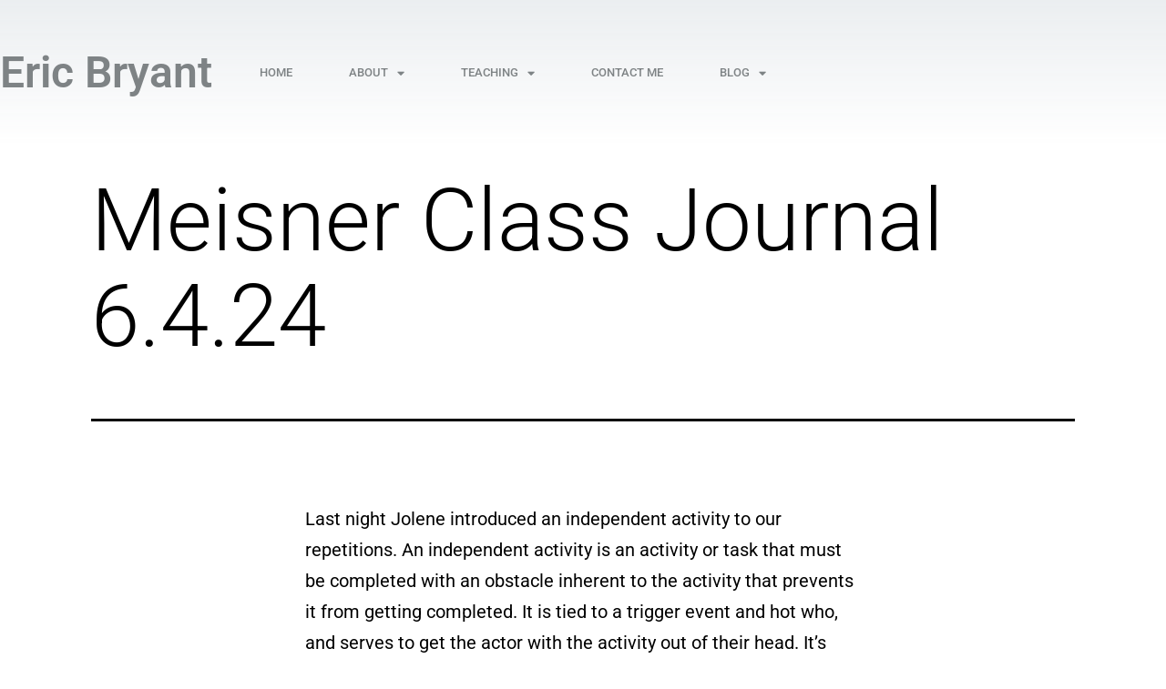

--- FILE ---
content_type: text/css
request_url: https://eric-bryant.com/wp-content/uploads/elementor/css/post-37.css?ver=1769144984
body_size: 871
content:
.elementor-37 .elementor-element.elementor-element-7b7a7d9 > .elementor-container > .elementor-column > .elementor-widget-wrap{align-content:center;align-items:center;}.elementor-37 .elementor-element.elementor-element-7b7a7d9:not(.elementor-motion-effects-element-type-background), .elementor-37 .elementor-element.elementor-element-7b7a7d9 > .elementor-motion-effects-container > .elementor-motion-effects-layer{background-color:transparent;background-image:linear-gradient(180deg, rgba(194,203,210,0.33) 0%, #ffffff 100%);}.elementor-37 .elementor-element.elementor-element-7b7a7d9 > .elementor-container{min-height:160px;}.elementor-37 .elementor-element.elementor-element-7b7a7d9{transition:background 0.3s, border 0.3s, border-radius 0.3s, box-shadow 0.3s;}.elementor-37 .elementor-element.elementor-element-7b7a7d9 > .elementor-background-overlay{transition:background 0.3s, border-radius 0.3s, opacity 0.3s;}.elementor-widget-theme-site-title .elementor-heading-title{font-family:var( --e-global-typography-primary-font-family ), Sans-serif;font-weight:var( --e-global-typography-primary-font-weight );color:var( --e-global-color-primary );}.elementor-37 .elementor-element.elementor-element-6ec2653 .elementor-heading-title{color:#7E8385;}.elementor-widget-nav-menu .elementor-nav-menu .elementor-item{font-family:var( --e-global-typography-primary-font-family ), Sans-serif;font-weight:var( --e-global-typography-primary-font-weight );}.elementor-widget-nav-menu .elementor-nav-menu--main .elementor-item{color:var( --e-global-color-text );fill:var( --e-global-color-text );}.elementor-widget-nav-menu .elementor-nav-menu--main .elementor-item:hover,
					.elementor-widget-nav-menu .elementor-nav-menu--main .elementor-item.elementor-item-active,
					.elementor-widget-nav-menu .elementor-nav-menu--main .elementor-item.highlighted,
					.elementor-widget-nav-menu .elementor-nav-menu--main .elementor-item:focus{color:var( --e-global-color-accent );fill:var( --e-global-color-accent );}.elementor-widget-nav-menu .elementor-nav-menu--main:not(.e--pointer-framed) .elementor-item:before,
					.elementor-widget-nav-menu .elementor-nav-menu--main:not(.e--pointer-framed) .elementor-item:after{background-color:var( --e-global-color-accent );}.elementor-widget-nav-menu .e--pointer-framed .elementor-item:before,
					.elementor-widget-nav-menu .e--pointer-framed .elementor-item:after{border-color:var( --e-global-color-accent );}.elementor-widget-nav-menu{--e-nav-menu-divider-color:var( --e-global-color-text );}.elementor-widget-nav-menu .elementor-nav-menu--dropdown .elementor-item, .elementor-widget-nav-menu .elementor-nav-menu--dropdown  .elementor-sub-item{font-family:var( --e-global-typography-accent-font-family ), Sans-serif;font-weight:var( --e-global-typography-accent-font-weight );}.elementor-37 .elementor-element.elementor-element-4b479cfa .elementor-menu-toggle{margin-right:auto;}.elementor-37 .elementor-element.elementor-element-4b479cfa .elementor-nav-menu .elementor-item{font-size:13px;font-weight:500;text-transform:uppercase;}.elementor-37 .elementor-element.elementor-element-4b479cfa .elementor-nav-menu--main .elementor-item{color:#7E8385;fill:#7E8385;padding-left:31px;padding-right:31px;padding-top:18px;padding-bottom:18px;}.elementor-37 .elementor-element.elementor-element-4b479cfa .elementor-nav-menu--main .elementor-item:hover,
					.elementor-37 .elementor-element.elementor-element-4b479cfa .elementor-nav-menu--main .elementor-item.elementor-item-active,
					.elementor-37 .elementor-element.elementor-element-4b479cfa .elementor-nav-menu--main .elementor-item.highlighted,
					.elementor-37 .elementor-element.elementor-element-4b479cfa .elementor-nav-menu--main .elementor-item:focus{color:#ffffff;}.elementor-37 .elementor-element.elementor-element-4b479cfa .elementor-nav-menu--main:not(.e--pointer-framed) .elementor-item:before,
					.elementor-37 .elementor-element.elementor-element-4b479cfa .elementor-nav-menu--main:not(.e--pointer-framed) .elementor-item:after{background-color:#7E8385;}.elementor-37 .elementor-element.elementor-element-4b479cfa .e--pointer-framed .elementor-item:before,
					.elementor-37 .elementor-element.elementor-element-4b479cfa .e--pointer-framed .elementor-item:after{border-color:#7E8385;}.elementor-37 .elementor-element.elementor-element-4b479cfa div.elementor-menu-toggle{color:#ffffff;}.elementor-37 .elementor-element.elementor-element-4b479cfa div.elementor-menu-toggle svg{fill:#ffffff;}.elementor-theme-builder-content-area{height:400px;}.elementor-location-header:before, .elementor-location-footer:before{content:"";display:table;clear:both;}@media(max-width:1024px){.elementor-37 .elementor-element.elementor-element-7b7a7d9{padding:0px 20px 0px 20px;}.elementor-37 .elementor-element.elementor-element-4b479cfa .elementor-nav-menu--main > .elementor-nav-menu > li > .elementor-nav-menu--dropdown, .elementor-37 .elementor-element.elementor-element-4b479cfa .elementor-nav-menu__container.elementor-nav-menu--dropdown{margin-top:13px !important;}}@media(max-width:767px){.elementor-37 .elementor-element.elementor-element-7b7a7d9 > .elementor-container{min-height:100px;}.elementor-37 .elementor-element.elementor-element-7b7a7d9{padding:20px 20px 20px 20px;}.elementor-37 .elementor-element.elementor-element-47289295 > .elementor-element-populated{margin:0px 0px 0px 0px;--e-column-margin-right:0px;--e-column-margin-left:0px;padding:0px 0px 0px 0px;}.elementor-37 .elementor-element.elementor-element-231b1b4a{width:100%;}}@media(min-width:768px){.elementor-37 .elementor-element.elementor-element-47289295{width:22.281%;}.elementor-37 .elementor-element.elementor-element-231b1b4a{width:77.719%;}}@media(max-width:1024px) and (min-width:768px){.elementor-37 .elementor-element.elementor-element-47289295{width:20%;}.elementor-37 .elementor-element.elementor-element-231b1b4a{width:80%;}}/* Start custom CSS */button.sub-menu-toggle {
    display: none;
}/* End custom CSS */